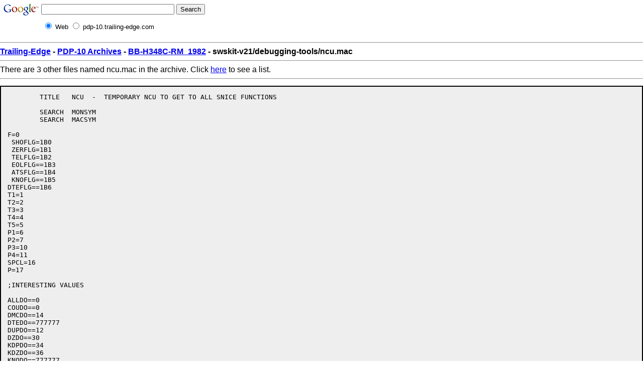

--- FILE ---
content_type: text/html
request_url: http://pdp-10.trailing-edge.com/BB-H348C-RM_1982/01/swskit-v21/debugging-tools/ncu.mac.html
body_size: 10595
content:
<html><head><!--htdig_noindex-->
<title>PDP-10 Archive: swskit-v21/debugging-tools/ncu.mac from BB-H348C-RM_1982</title>
<link rel="stylesheet" TYPE="text/css" HREF="/css/pre.css" TITLE="Default">
</head><body>


<!-- SiteSearch Google -->
<form method="get" action="https://www.google.com/custom" target="_top">
<table border="0" bgcolor="#ffffff">
<tr><td nowrap="nowrap" valign="top" align="left" height="32">
<a href="https://www.google.com/">
<img src="https://www.google.com/logos/Logo_25wht.gif" border="0" alt="Google" align="middle"></img></a>
</td>
<td nowrap="nowrap">
<input type="hidden" name="domains" value="pdp-10.trailing-edge.com"></input>
<label for="sbi" style="display: none">Enter your search terms</label>
<input type="text" name="q" size="31" maxlength="255" value="" id="sbi"></input>
<label for="sbb" style="display: none">Submit search form</label>
<input type="submit" name="sa" value="Search" id="sbb"></input>
</td></tr>
<tr>
<td>&nbsp;</td>
<td nowrap="nowrap">
<table>
<tr>
<td>
<input type="radio" name="sitesearch" value="" checked id="ss0"></input>
<label for="ss0" title="Search the Web"><font size="-1" color="#000000">Web</font></label></td>
<td>
<input type="radio" name="sitesearch" value="pdp-10.trailing-edge.com" id="ss1"></input>
<label for="ss1" title="Search pdp-10.trailing-edge.com"><font size="-1" color="#000000">pdp-10.trailing-edge.com</font></label></td>
</tr>
</table>
<input type="hidden" name="client" value="pub-0220999368205339"></input>
<input type="hidden" name="forid" value="1"></input>
<input type="hidden" name="ie" value="ISO-8859-1"></input>
<input type="hidden" name="oe" value="ISO-8859-1"></input>
<input type="hidden" name="cof" value="GALT:#008000;GL:1;DIV:#336699;VLC:663399;AH:center;BGC:FFFFFF;LBGC:336699;ALC:0000FF;LC:0000FF;T:000000;GFNT:0000FF;GIMP:0000FF;FORID:1"></input>
<input type="hidden" name="hl" value="en"></input>
</td></tr></table>
</form>
<!-- SiteSearch Google -->



<hr>
<strong><A href="http://www.trailing-edge.com/">Trailing-Edge</A>
-
<A href="http://pdp-10.trailing-edge.com/">PDP-10 Archives</A>
-
<A href="http://pdp-10.trailing-edge.com/BB-H348C-RM_1982/index.html">BB-H348C-RM_1982</A>
-
swskit-v21/debugging-tools/ncu.mac</strong>
<hr>
There are 3 other files named ncu.mac in the archive.  Click <a href='/cgi-bin/searchbyname?name=ncu.mac'>here</a> to see a list.<hr><!--/htdig_noindex--><PRE>	TITLE	NCU  -  TEMPORARY NCU TO GET TO ALL SNICE FUNCTIONS

	SEARCH	MONSYM
	SEARCH	MACSYM

F=0
 SHOFLG=1B0
 ZERFLG=1B1
 TELFLG=1B2
 EOLFLG==1B3
 ATSFLG==1B4
 KNOFLG==1B5
DTEFLG==1B6
T1=1
T2=2
T3=3
T4=4
T5=5
P1=6
P2=7
P3=10
P4=11
SPCL=16
P=17

;INTERESTING VALUES

ALLDO==0
COUDO==0
DMCDO==14
DTEDO==777777
DUPDO==12
DZDO==30
KDPDO==34
KDZDO==36
KNODO==777777
LINDO==2
LOCDO==0
STADO==1
</PRE><PRE>	SUBTTL	REVISION HISTORY
;;GET VERSION NUMBER SET UP
;
VMAJOR==1
VMINOR==0
VWHO==0
VEDIT==3
;
.JBVER==137
LOC	.JBVER
	BYTE	(3)VWHO(9)VMAJOR(6)VMINOR(18)VEDIT
RELOC	0

;1	UPGRADE TO UNDERSTAND DTE20 ON A SHOW STATUS KNOWN LINES PRINTOUT
;2	UPGRADE TO UNDERSTAND KDP AND KDZ LINE TYPES
;3	GET NODE NAME WITH .CMFLD TO AVOID RELEASE 4 .CMNOD CROCK (SGR)
</PRE><PRE>	SUBTTL	MAINLINE PROGRAM
NCU:		;START OF THE PROGRAM

	RESET
	MOVE	P,[IOWD 20,PDL]

;SET UP THE INTERRUPT STUFF

	MOVEI	T1,.FHSLF	;MY FORK
	MOVE	T2,[XWD LEVTAB,CHNTAB] ;INTERRUPT TABLE ADDRESSES
	SIR			;SETUP INTERRUPT ROUTINE
	ERCAL	OOPS
	EIR			;ENABLE INTERRUPT ROUTINE
	ERCAL	OOPS
	MOVSI	T2,700000	;ALL MY DEFINED CHANNELS
	AIC			;ACTIVATE INTERUPT CHANNELS
	ERCAL	OOPS

;NOW FIND OUT WHAT HE WANTS TO DO

PARSE:	MOVEI	T1,CMSBLK	;SET UP COMND STATE BLOCK ADDRESS
	MOVEI	T2,CMINI		;INITIALIZE
	COMND
	 ERCAL	OOPS
REPARS:	SETZ	F,			;CLEAR FLAGS
REPAR1:	MOVEI	T2,CMKEY1		;OKAY, GET FIRST KEYWORD
	PUSHJ	P,GETCMD
	HRRZ	SPCL,(T2)
	JRST	(SPCL)			;GO DO ZERO OR SHOW

;THIS IS THE SHOW PROCESSING

SHODO:	MOVEI	T2,CMKEY2		;NOW ITS COUNTS OR STATUS
	PUSHJ	P,GETCMD
	HRRZ	T5,(T2)			;GET 0 OR 1
	CAIN	T5,EXEDO		;IT MIGHT BE A SHOW EXECUTOR COMMAND
	JRST	SHOEXE			;IF SO, DO IT
SHODO1:	MOVEI	T2,CMKEY3		;NOW ITS LINE, LOCAL, OR KNOWN
	PUSHJ	P,GETCMD
	HRRZ	T4,(T2)			;GET CODE
	CAIN	T4,KNODO		;IS KEYWORD 'KNOWN' ?
	JRST	[			;IF SO,
		 TXNE	F,KNOFLG	;HAS HE ALREADY SAID KNOWN?
		 JRST	PRSERR		;YES COMPLAIN
		 TXO	F,KNOFLG	;NO, SET FLAG
		 JRST	SHODO1		;FIND THE NEXT KEYWORD
		]
	LSH	T4,1			;DOUBLE
	ADDI	T4,(T5)			;NOW WE HAVE THE OPTION CODE
	MOVEI	T3,^D8			;GET FUNCTION CODE FOR READ
	MOVE	T5,NICBPT		;GET BYTE POINTER TO NICE MESSAGE
	IDPB	T3,T5			;PUT IN FUNCTION CODE
	IDPB	T4,T5			;PUT IN OPTION
	TXO	F,SHOFLG		;SET UP THAT SHOW IS THE REQUEST
	JRST	SNDNIC			;GO ASK FOR INFO

;THIS IS ZERO PROCESSING

ZERDO:	MOVEI	T1,.FHSLF		;GET FORK HANDLE
	RPCAP				;LET'S MAKE SURE THE GUY'S ENABLED
	 ERCAL	OOPS
	TXNN	T3,SC%WHL!SC%OPR	;ONLY OPR OR WHEEL WORK
	 JRST	[
		 HRROI	T1,[ASCIZ \%Must be OPERATOR or WHEEL enabled to use ZERO\]
		 PSOUT
		  ERCAL	OOPS
		 JRST	PARSE		;RETURN TO DO IT ALL OVER
		]
	MOVEI	T1,CMSBLK		;RESTORE COMND JSYS BLOCK ADDRESS
	MOVEI	T2,CMKEY3		;LINE OR LOCAL?
	PUSHJ	P,GETCMD
	MOVE	T5,NICBPT		;GET BYTE POINTER
	MOVEI	T3,^D9			;GET ZERO FUNCTION CODE
	HRRZ	T4,(T2)			;GET OPTION CODE
	IDPB	T3,T5			;PUT FUNCTION CODE IN
	IDPB	T4,T5			;PUT OPTION CODE IN
	TXO	F,ZERFLG		;SET UP THAT ZERO IS THE REQUEST

;WE KNOW WHAT HE WANTS, LET'S OPEN THE LINK AND REQUEST IT

SNDNIC:	HRR	F,T4		;SAVE OPTION FLAG FOR FUTURE REFERENCE
	TRNE	F,6		;IF THIS IS A LINE REQUEST,
	PUSHJ	P,LINPRS	;WE NEED THE LINE TYPE_NUMBER
	TXNE	F,EOLFLG	;ARE WE ALREADY AT END OF LINE?
	JRST	SNDNI1		;YES, SKIP FINISH OF LINE
	MOVEI	T2,CMCFM	;FINISH OFF THE COMMAND
	PUSHJ	P,GETCMD

SNDNI1:	TXNE	F,DTEFLG	;ARE WE CHECKING STATUS OF DTE-20?
	JRST	DTESTA		;YES, GET DTE-20 STATUS AND REPORT IT
	MOVX	T1,GJ%SHT	;GET SHORT FORM OF GTJFN
	HRROI	T2,NETSTR	;POINT TO NETSTR
	TXNE	F,TELFLG	;IF HE DID A TELL COMMAND
	HRROI	T2,TELSTR	;  USE THE NODE HE SPEC'ED
	GTJFN			;GET THE HANDLE
	ERCAL	OOPS
	HRRZM	T1,NETJFN	;SAVE NETWORK JFN

;NOW OPEN THE LINK

	MOVE	T2,[EXP 10B5!OF%RD!OF%WR]
	OPENF
	ERCAL	OOPS		;OPEN THE NETWORK
	MOVEI	T2,.MOACN	;GET READY FOR NETWORK INTERRUPTS
	MOVE	T3,[BYTE (9)0,1,2] ;THIS IS THE CHANNELS FOR EACH EVENT
	MTOPR
	ERCAL	OOPS
	PUSHJ	P,GOAWAY	;GO AWAY WHILE CONNECT HAPPENS

;CONNECT OK - NOW SEND THE REQUEST TO SNICE

	MOVE	T2,NICBPT	;GET BYTE POINTER FOR NICE MESSAGE
	MOVNI	T3,2		;ASSUME SEND ONLY 2 BYTES
	TRNE	F,6		;WERE WE RIGHT?
	POP	P,T3		;THIS IS A LINE REQUEST, GET # BYTES FROM STACK
	SOUTR
	PUSHJ	P,GOAWAY	;OKAY, WE'RE DONE FOR A WHILE

;GET HERE, WE GOT A DATA AVAILABLE INTERRUPT

	MOVE	T2,INPBPT	;GET INPUT BYTE POINTER
	MOVNI	T3,1000		;GET BUFFER SIZE
	SINR

;THIS IS STATUS BLOCK - CHECK STATUS

	MOVE	T2,INPBPT	;GET BYTE POINTER
	ILDB	T5,T2		;GET STATUS WORD
	CAIE	T5,1		;IF GOOD STATUS, LET'S DO THE WORK
	 JRST	NICERR		;ELSE, GO TELL OF THE ERROR

	TXNE	F,ZERFLG	;IS IT ZERO OR SHOW?
	JRST	ENDOPR		;ZERO, WE'RE DONE - GO CLEAN UP

;WELL, NOW DO ALL THE SHOW JUNK

	ILDB	P1,T2		;GET COUNT OF NUMBER OF BLOCKS COMING

SHOLP0:	SOJL	P1,ENDOPR	;WHEN NEG COUNT, WE'RE DONE - GO CLEAN UP
	MOVE	T1,NETJFN	;GET JFN FOR NETWORK
	MOVE	T2,INPBPT	;SET UP FOR
	MOVNI	T3,1000		; THE SINR
	SINR
	 ERCAL	OOPS
	MOVEI	P2,1000		;NOW FIND OUT HOW MANY BYTES WE HAVE
	ADD	P2,T3

	PUSHJ	P,CRLF
	HRROI	T1,[ASCIZ \Local node \] ;ASSUME IT LOCAL HE WANTS
	TRNE	F,4		;IS IT?
	HRROI	T1,[ASCIZ \Line \]	;NO, ITS LINE
	PSOUT
	 ERCAL	OOPS
	TRNE	F,1		;IS IT COUNTERS, 
	JRST	STADAT		; OR STATUS?

;COUNTER DATA

	HRROI	T1,[ASCIZ \counters of \]
	PSOUT
	 ERCAL	OOPS
	MOVE	T5,INPBPT	;GET RCVBUFFER BYTE POINTER
	ILDB	T3,T5		;GET OPTION CODE
	SUBI	P2,1		;DECREMENT COUNT
	PUSHJ	P,ASCPRT	;PRINT OUT LINE OR NODE NAME

;NOW WE LOOP THROUGH THE REST OF THE DATA FOR TYPE,VALUE

COULP0:	PUSHJ	P,CRLF
	SOJE	P2,SHOLP0	;DONE WITH THIS BLOCK OF DATA
	ILDB	P3,T5		;GET TYPE
	ILDB	T4,T5		;GET LOW ORDER BYTE
	ILDB	T2,T5		;GET HIGH ORDER BYTE
	TRNE	T2,200		;IS HIGH ORDER BIT ON?
	JRST	OVRFLW		;YES, TELL OF OVERFLOW
	LSH	T2,^D8		;SHIFT HIGH ORDER TO WHERE IT BELONGS
	OR	T2,T4		;PUT IN LOW ORDER
	MOVEI	T1,.PRIOU
	MOVEI	T3,^D10
	NOUT
	 ERCAL	OOPS
COULP1:	MOVE	T1,TYPTXT(P3)	;GET TEXT ADDRESSES
	TRNE	F,4		;IS THIS LOCAL OR LINE?
	MOVSS	T1		;LINE, GET PROPER ADDRESS
	HRLI	T1,777777	;SET TO STD BYTE POINTER
	PSOUT
	 ERCAL	OOPS
	SUBI	P2,2		;UPDATE BYTE COUNT TO PROPER NUMBER
	JRST	COULP0		;LOOP
OVRFLW:	HRROI	T1,[ASCIZ \OVRFLW\]
	PSOUT
	 ERCAL	OOPS
	JRST	COULP1

;STATUS DATA

STADAT:	HRROI	T1,[ASCIZ \status of \]
	PSOUT
	 ERCAL	OOPS
	MOVE	T5,INPBPT	;GET REC BUF BYTE POINTER
	IBP	T5		;SKIP OPTION CODE
	SUBI	P2,1		;UPDATE COUNTER
	PUSHJ	P,ASCPRT	;PRINT OUT LINE OF NODE NAME
	TRNE	F,4		;IS THIS LINE STAE OR LOCAL STATE

	JRST	LINSTA		;GO GIVE LINE STATE

	;WE KNOW THE NEXT FOUR BYTES ARE ALL ZEROES, SO SKIP
	PUSHJ	P,CRLF		;SEND &lt;CR&gt;&lt;LF&gt;
	SUBI	P2,4
	IBP	T5		;NODE NUMBER
	IBP	T5		;NODE STATE
	IBP	T5		;OPERATOR LOGGING STATE
	IBP	T5		;MAINTENANCE LOGGING STATE
	;NOW THERE MIGHT BE  THE DEFAULT HOST NODE
	HRROI	T1,[ASCIZ \Default Host node: \]
	PSOUT
	 ERCAL	OOPS
	PUSHJ	P,ASCOUT
	;NOW GET ROUTING VERSION INFO
	PUSHJ	P,CRLF
	HRROI	T1,[ASCIZ \Routing version = \]
	PSOUT
	 ERCAL	OOPS
	PUSHJ	P,VERPRT	;PRINT THE VERSION NUMBER
	HRROI	T1,[ASCIZ \		Communications version = \]
	PSOUT
	 ERCAL	OOPS
	PUSHJ	P,VERPRT	;PRINT THE VERSION NUMBER
	PUSHJ	P,CRLF		;SEND OUT A &lt;CR&gt;&lt;LF&gt;
	HRROI	T1,[ASCIZ \System version = \]
	PSOUT
	 ERCAL	OOPS
	PUSHJ	P,ASCOUT	;PRINT THE SYSTEM VERSION
	PUSHJ	P,CRLF		;PRINT OUT A &lt;CR&gt;&lt;LF&gt;

	JRST	SHOLP0		;LOOP

;LINE STATE INFO

LINSTA:	HRROI	T1,[ASCIZ \	State: \]
	PSOUT
	 ERCAL	OOPS
	ILDB	T2,T5		;GET LINE STATE
	HRRO	T1,STATBL(T2)	; IN ASCII
	PSOUT
	 ERCAL	OOPS
	IBP	T5
	IBP	T5		;SKIP OPERATOR AND MAINT STATES
	TXZE	F,ATSFLG	;IS THIS A MULTIDROP LINE?
	JRST	SHOLP0		;YES, DON'T PRINT REMOTE INFO
	HRROI	T1,[ASCIZ \		Remote: \]
	PSOUT
	 ERCAL	OOPS
	PUSHJ	P,ASCOUT	;GET NODE NAME IF ANY

	JRST	SHOLP0

;WELL, WE'RE DONE NOW, CLEAN UP AND SAY FUNCTION COMPLETE

ENDOPR:	MOVE	T1,NETJFN
	CLOSF			;CLOSE NETWORK CONNECTION
	 ERCAL	OOPS
	PUSHJ	P,CRLF
	HRROI	T1,[ASCIZ \Requested NICE function completed.
\]
	PSOUT
	 ERCAL	OOPS
	JRST	PARSE

;SHOW STATE LINE DTE20 PROCESSING
;	THIS REQUIRES USE OF BOOT JSYS INSEAD OF NICE MESSAGE AT THIS TIME

DTESTA:	MOVEI	T1,.BTSTS	;GET STATUS FUNCTION
	MOVEI	T2,BTARG	;ARGUMENT BLOCK ADDRESS
	BOOT
	 ERCAL	OOPS
	HRROI	T1,[ASCIZ \Local DTE-20 # \]
	PSOUT
	 ERCAL	OOPS
	MOVEI	T1,.PRIOU
	MOVE	T2,BTARG+.BTDTE	;GET DTE NUMBER
	MOVEI	T3,^D8		;OUTPUT IN OCTAL (WHO CARES?)
	NOUT
	 ERCAL	OOPS
	HRROI	T1,[ASCIZ \ protocol status is: \]
	PSOUT
	 ERCAL	OOPS
	MOVE	T2,BTARG+.BTCOD	;GET STATUS
	MOVEI	T1,.PRIOU
	NOUT
	 ERCAL	OOPS
	AOJL	T2,DTEST1	;CHECK FOR LESS THAN ONE
	CAILE	T2,2		;MAKE SURE BOUNDS ARE OKAY (0-2)
	JRST	DTEST1		;YES, I DON'T KNOW HOW TO PROCESS IT THEN
	HRRO	T1,DTETBL(T2)	;GET STATUS HELP DESCRIPTION
	PSOUT
	 ERCAL	OOPS
DTEST1:	PUSHJ	P,CRLF
	JRST	PARSE

;SET COMMAND - PRESENTLY ONLY WORKS FOR EXECUTOR

SETDO:	MOVEI	T2,CMKEY5	;CAN ONLY SAY EXECUTOR
	PUSHJ	P,GETCMD
;DO NEXT WITH EYE ON THE FUTURE ???
	HRRZ	SPCL,(T2)	;GET THE DISPATCH ADDRESS
	JRST	(SPCL)		; AND GO THERE

EXEDO:	MOVE	SPCL,[POINT 7,NETSTR,27] ;SET UP PROPER ADDRESSING SCHEME
	PUSHJ	P,NODMOV	;AND MOVE NODE NAME TO DEFAULT
	HRROI	T1,[ASCIZ \Executor set\]
	PSOUT
	 ERCAL	OOPS
	JRST	PARSE


;TELL "NODE-NAME" COMMAND
;	WE KNOW THAT USER WANTS THIS MESSAGE TO GO TO OTHER THAN DEFAULT

TELDO:	TXO	F,TELFLG	;SET THAT THIS IS A TELL FUNCTION
	MOVE	SPCL,[POINT 7,TELSTR,27] ;SET UP PROPER ADDRESSING SCHEME
	PUSHJ	P,NODMOV	; AND MOVE NODE NAME FOR TEMPORARY IN

;OK, HE PROBABLY WANTS TO TELL THEM SOMETHING, SO...

	JRST	REPAR1		;(CAN'T LET 'EM TURN OFF TELFLG)

;NODMOV GETS NODE NAME AND PUTS IT WHERE WE WANT IT FOR SET EXECUTOR AND TELL

NODMOV:	MOVEI	T2,CMFLD	;GET NODE NAME FROM USER
	PUSHJ	P,GETCMD
	MOVEI	T2,CMCFM	;CONFIRM IT
	TXNN	F,TELFLG
	PUSHJ	P,GETCMD

;OKAY, NODE NAME WANTED IS NOW IN ATOM BUFFER

	SKIPA	T2,[POINT 7,ATOM] ;GET NODE NAME REQUESTED
NODM.1:	IDPB	T3,SPCL		;GET CHARACTER OF NODE NAME
	ILDB	T3,T2		; INTO STRING FOR JFN
	JUMPN	T3,NODM.1	;LOOP UNTILWE GET A NULL

;NOW WE FIX UP THE OBJECT CODE

	MOVE	T2,[POINT 7,TTASK] ;GET BYTE POINTER FOR OBJECT TYPE
NODM.2:	ILDB	T3,T2		;GET OBJECT TYPE CHAR
	IDPB	T3,SPCL		;INTO STRING
	JUMPN	T3,NODM.2	;LOOP UNTIL NULL
	POPJ	P,

;HINTS COMMAND

HINDO:	MOVEI	T2,CMCFM	;FINISH OFF COMMAND
	PUSHJ	P,GETCMD
	HRROI	T1,HINTXT	;GET ADDRESS OF HINT TEXT
	PSOUT
	 ERCAL	OOPS
	JRST	PARSE		;DONE, RETURN

;SHOW EXECUTOR - THIS CAUSES THE CURRENT JFN STRING TO BE PRINTED

SHOEXE:	MOVEI	T2,CMCFM	;FINISH OFF THE COMMAND LINE
	PUSHJ	P,GETCMD
	HRROI	T1,[ASCIZ \Executor: \]
	PSOUT
	 ERCAL	OOPS
	HRROI	T1,NETSTR	;GET ADDRESS OF JFN STRING
	PSOUT
	 ERCAL	OOPS
	PUSHJ	P,CRLF
	JRST	PARSE		;GO GET NEXT COMMAND
;	PRINT ROUTINES

ASCPRT:	;;;FIRST IS THERE AN ASCII NODE NAME, OR STD FORMAT LINE STUFF?
	TRNN	F,4		;IS IT LINE OR LOCAL?
	JRST	ASCOUT		;LOCAL - HAS ASCII NODE NAME
	ILDB	T3,T5		;GET FORMAT OF LINE ID
	CAIE	T3,1		;IS IT STANDARD?
	JRST	ASCOUT		;NO, IT MUST BE ASCII
	ILDB	T3,T5		;GET LINE TYPE
	HRRZ	T1,TYPTAB	;GET LENGTH OF LIST
	MOVNS	T1		;NEGATE
	HRLI	T1,TYPTAB+1	;GET ADDRESS OF TABLE
	MOVSS	T1
ASCPR1:	MOVE	T2,(T1)		;GET LINE TYPE
	CAIN	T3,(T2)		;IS THIS THE TYPE?
	JRST	ASCPR2		;YES!
	AOBJN	T1,ASCPR1	;NO, LOOP
	HRROI	T1,[ASCIZ \UNDEFINED LINE TYPE (\]
	PSOUT
	 ERCAL	OOPS
	MOVEI	T1,.PRIOU
	MOVE	T2,T3
	MOVEI	T3,^D8
	NOUT			;PRINT OUT LINE TYPE WE GOT THAT WE DON'T KNOW
	 ERCAL	OOPS
	HRLI	T2,[ASCIZ \) \]
ASCPR2:	HLRO	T1,T2		;GET PROPER BYTE POINTER
	PSOUT
	 ERCAL	OOPS		;PRINT LINE TYPE
	MOVEI	T1,.PRIOU
	MOVEI	T3,^D8
	ILDB	T4,T5		;GET NUMBER
	PUSHJ	P,ASCPR9
	;NOW IS THERE MORE OR THE NEXT TWO ZERO?
	ILDB	T4,T5		;IS THERE A LINE #?
	JUMPE	T4,ASCPR3	;NO, GO CHECK FOR A DROP #
	PUSHJ	P,ASCPR9
ASCPR3:	ILDB	T4,T5		;IS THERE A DROP #?
	JUMPE	T4,ASCPR4	;NO, FINISH UP
	TXO	F,ATSFLG	;SET THAT THIS IS A MULTIDROP LINE
	HRROI	T1,[ASCIZ \ Drop\]
	PSOUT
	 ERCAL	OOPS
	MOVEI	T1,.PRIOU
	PUSHJ	P,ASCPR9
ASCPR4:	SUBI	P2,4
	POPJ	P,

;ASCPR9 PRINT OUT THE DATA

ASCPR9:	MOVEI	T2,"_"
	BOUT
	 ERCAL	OOPS
	MOVE	T2,T4
	NOUT
	 ERCAL	OOPS
	POPJ	P,		;RETURN

ASCOUT:	ILDB	T3,T5		;GET NUMBER OF ASCII CAHRACTERS FOLLOWING
	JUMPE	T3,[
		 HRROI	T1,[ASCIZ \none\]
		 PSOUT
		 ERCAL	OOPS
		 POPJ	P,
		]
	MOVNS	T3		;TURN NEGATIVE
	ADD	P2,T3		;DECREMENT THE RECORD COUNT
	MOVE	T2,T5		;GET BYTE POINTER TO USE
	MOVEI	T1,.PRIOU	;SET PRINCIPAL OUTPUT DEVICE
	SOUT			;SEND IT
	 ERCAL	OOPS
	MOVE	T5,T2		;GET UPDATED POINTER (I HOPE)
	POPJ	P,		;RETURN

VERPRT:	MOVEI	T1,.PRIOU
	MOVEI	T3,^D8
	ILDB	T2,T5	;MAJOR VERSION #
	NOUT
	 ERCAL	OOPS
	MOVEI	T2,"."
	BOUT		;OUTPUT .
	 ERCAL	OOPS
	ILDB	T2,T5	;ECO #
	NOUT
	 ERCAL	OOPS
	MOVEI	T2,"."
	BOUT
	 ERCAL	OOPS
	ILDB	T2,T5	;REVISION #
	NOUT
	 ERCAL	OOPS
	SUBI	P2,3
	POPJ	P,		;RETURN

CRLF:	HRROI	T1,[ASCIZ \
\]
	PSOUT
	 ERCAL	OOPS
	POPJ	P,		;RETURN

;GET LINE TYPE_NUMBER

LINPRS:	MOVEI	T2,CMKEY4	;GET LINE TYPE
	TRNE	F,1		;IS THIS A SHOW STA LINE?
	MOVEI	T2,CMKEY6	;YES, HE CAN ASK FOR DTE-20
	TXNE	F,KNOFLG	;IS KNOWN KEYWORD FLAG SET?
	 SKIPA	T2,[EXP ALLAD]	;YES, DON'T GET COMMAND, SET ALL AS CMD
	PUSHJ	P,GETCMD
	HRRZ	T4,(T2)		;GET LINE TYPE CODE
	JUMPE	T4,[		;IF LINE TYPE = 0, HE SAID "ALL"
		 IDPB	T4,T5	;PUT INTO FORMAT BYTE THAT WE WANT ALL
		 MOVNI	T4,3	;GET THAT WE WANT TO SEND 3 BYTES
		 JRST	LINPR9	;AND DO RETURN WORK
		]
	CAIN	T4,DTEDO	;DID HE ASK FOR DTE-20 STATUS?
	TXO	F,DTEFLG	;YES, SET THE FLAG FOR LATER REFERENCE
	MOVEI	T3,1		;ELSE, USE STANDARD FORMAT
	IDPB	T3,T5		; PUT INDICATOR INTO MESSAGE
	IDPB	T4,T5		;AND PUT LIN TYPE INTO NICE MESSAGE
	SETZ	T4,		;SET DEFAULT NUMBERS FOR:
	PUSH	P,T5		;SAVE BYTE POINTER FOR A SEC
	MOVE	T3,T5		
	IDPB	T4,T3		;CONTROLLER #
	IDPB	T4,T3		;LINE #
	IDPB	T4,T3		;STATION #
	MOVEI	T4,3		;LOOP THRU NEXT AT MOST 3 TIMES
LINPR1:	MOVEI	T2,CMNUM	;NOW GET LINE NUMBER
	COMND
	 ERCAL	OOPS
	TXNE	T1,CM%NOP
	JRST	[
		 ILDB SPCL,CMSBLK+4
		 CAIN SPCL,"_"
		 JRST LINPR1
		 JRST PRSERR
		]
	HRRZ	T3,T3		;CLEAR LH OF T3
	CAIN	T3,CMCFM	;DOES HE WANT DEFAULTS?
	JRST	[
		 TXO	F,EOLFLG	;SET THAT END OF LINE WAS REACHED
		 JRST	LINPR8		;YEP, DO RETURN WORK
		]
	IDPB	T2,T5
	SOJN	T4,LINPR1	;LOOP IF WE'RE NOT DONE
LINPR8:	POP	P,T3		;GET THE BYTE POINTER I SAVED
	TXNN	F,DTEFLG	;IF DTE FLAG IS SET, DO SOME MORE WORK,
	JRST	LINP8A		; ELSE, RETURN

	ILDB	T1,T3		;GET THE "LINE NUMBER" HE ASKED FOR
	CAIN	T4,3		;DID HE ASK FOR DEFAULT?
	MOVEI	T1,1		;YES, IN THIS CASE IT'S 1
	MOVEM	T1,BTARG+.BTDTE	;SAVE FOR THE DTE WORK

LINP8A:	MOVNI	T4,7		;SET UP THAT WE HAVE 7 BYTES IN MESSAGE TO SEND

	;THIS IS THE RETURN WORK THAT'S NEEDED FOR THIS STUFF
	; THE NEGATIVE NUMBER OF BYTES TO SEND IN THE MESSAGE WILL BE ON THE
	; STACK AS PART OF THE RETURN FROM THIS ROUTINE TO BE USED BY THE SOUTR
LINPR9:	POP	P,SPCL		;GET RETURN ADDRESS
	PUSH	P,T4		;PUT NUMBER OF BYTES TO SEND ONTO STACK
	JRST	(SPCL)		;OK, NOW RETURN

;GETCMD - PARSE THE COMMAND LINE

GETCMD:	COMND
	 ERCAL	OOPS
	TXNE	T1,CM%NOP
	 JRST	PRSERR
	POPJ	P,
</PRE><PRE>	SUBTTL	INTERRUPT HANDLING
;;;0002;;;


CONEVT:	PUSHJ	P,SAVREG	;SAVE THE REGISTERS

	MOVE	T1,NETJFN	;GET NET FILE HANDLE
	MOVEI	T2,.MORLS	;SET UP TO GET STATUS
	MTOPR
	ERCAL	OOPS
	TXNN	T3,MO%CON	;ARE WE CONNECTED?
	JRST	CONERR		;NO, WHAT'S WRONG?

	JRST	DISMIS		;DISMISS THE INTERRUPT

;DIDN'T GET CONNECTION, TELL USER WHAT'S UP

CONERR:	PUSHJ	P,CRLF
	HRROI	T1,[ASCIZ \?NSP CONNECT Error: \]

RLSPRT:	PSOUT
	ERCAL	OOPS
	MOVEI	T1,.PRIOU
	PUSH	P,T3
	PUSH	P,T3
	HLRZ	T2,T3		;MOVE ERROR AC TO PRINT OUT
	MOVEI	T3,^D8
	NOUT
	ERCAL	OOPS
	HRROI	T1,[ASCIZ \,,\]
	PSOUT
	ERCAL	OOPS
	MOVEI	T1,.PRIOU
	POP	P,T2
	HRRZ	T2,T2
	NOUT
	ERCAL	OOPS
	POP	P,T2
	TXNN	T2,MO%CON!MO%SRV!MO%WFC!MO%WCC!MO%EOM!MO%ABT!MO%SYN!MO%INT
	JRST	CONER1		;IF ALL THE ABOVE ARE ZERO, DO RH ONLY
	PUSHJ	P,CRLF
	HRROI	T1,[ASCIZ \LH= \]
	PSOUT
	ERCAL	OOPS
	JFFO	T2,.+1		;R0 HAS COUNT
	MOVE	T1,CONFLG(T3)	;GET ASSOCIATED MESSAGE (ONLY FIRST ONE)
	PSOUT
	ERCAL	OOPS
CONER1:	PUSHJ	P,CRLF
	HRROI	T1,[ASCIZ \RH= \]
	PSOUT
	ERCAL	OOPS
	MOVE	T3,[XWD -LDISER,DISERR]
CONLP1:	HLRZ	T1,(T3)		;GET REJECT CODE
	CAIE	T1,(T2)		;ARE THEY THE SAME
	AOBJN	T3,CONLP1		;NO, LOOP WHILE WE STILL HAVE ERRORS TO TEST
				;HERE WHEN WE FOUND ERROR OR RAN OUT OF TESTS
	HRRO	T1,(T3)		;GET STRING POINTER
	PSOUT
	ERCAL	OOPS
	PUSHJ	P,CRLF
	JRST	NCU


INTEVT:	PUSHJ	P,SAVREG	;SAVE THE REGISTERS

	MOVE	T1,NETJFN	;GET NETWORK FILE HANDLE
	MOVEI	T2,.MORIM	;READ INTERRUPT MESSAGE FUNCTION CODE
	MOVE	T3,[POINT 8,INTMSG] ;POINTER TO BUFFER
	MTOPR
	ERCAL	OOPS
	PUSHJ	P,CRLF
	HRROI	T1,[ASCIZ \?Unexpected NSP INTERRUPT message recieved:\]
	PSOUT
	ERCAL	OOPS
	PUSHJ	P,CRLF
	MOVE	T5,[POINT 8,INTMSG]
	MOVEI	T1,.PRIOU	;SET UP OUTPUT FILE HANDLE
	MOVE	T3,[EXP NO%MAG!4B17+^D8] ;OUTPUT OCTAL BYTES 4 COLUMNS/BYTE
INTLOP:	ILDB	T2,T5		;GET FIRST BYTE OF MESSAGE
	NOUT			;SEND IT TO TTY
	ERCAL	OOPS
	SOJG	T4,INTLOP	;LOOP IF WE NEED TO
	PUSHJ	P,CRLF

	JRST	DISMIS		;DISMISS THE INTERRUPT

DATAIN:	PUSHJ	P,SAVREG	;SAVE THE REGISTERS

	MOVE	T1,NETJFN	;GET NET FILE HANDLE
	MOVEI	T2,.MORLS	;READ LINK STATUS
	MTOPR			;TO ASSURE THER IS DATA FOR US
	ERCAL	OOPS
	TXNE	T3,MO%EOM	;IS THERE A MESSAGE WAITING?
	JRST	DISMIS		;YES, EVERYTHING IS OKAY

;	GET HERE IF NOT A MESSAGE AVAILABLE INTERRUPT. MEANS LINK FAILED
	PUSHJ	P,CRLF
	HRROI	T1,[ASCIZ \?NSP Logical Link Error: \]
	JRST	RLSPRT


SAVREG:	POP	P,SPCL	;PUT PC INTO 0 FOR A SEC
	PUSH	P,T1		;GO SAVE THE ACS
	PUSH	P,T2
	PUSH	P,T3
	PUSH	P,T4
	PUSH	P,T5
	JRST	@SPCL		;RETURN

DISMIS:	POP	P,T5
	POP	P,T4
	POP	P,T3
	POP	P,T2
	POP	P,T1		;RESTORE REGISTERS
	HRRZ	SPCL,PCLEV2	;GET ADDRESS OF WHERE WE INTERRUPTED
	CAIE	SPCL,GOAWAY+1	;ARE WE AT THE WAIT
	DEBRK			;NO, DISMIS INTERRUPT
	HRLI	SPCL,10000	;ELSE, GET USER MODE BIT
	ORM	SPCL,PCLEV2	;AND TURN IT ON
	DEBRK			;DISMISS

GOAWAY:	WAIT		;SLEEP UNTIL SOMETHING INTERSETING HAPPENS
	POPJ	P,		;WHEN IT DOES, GO BACK TO WHERE WE CAME FROM


;NETWORK ERROR AREA

;NICERR - T5 HAS ERROR CODE FROM NICE PROCESS

NICERR:	HRROI	T1,[ASCIZ \?NICE error return: \]
	PSOUT
	 ERCAL	OOPS
	MOVEI	T1,.PRIOU	;GET PRINC OUTPUT DEV JFN
	HRRO	T2,T5		;GET ERROR CODE
	TRO	T2,777400	;FILL IN LAST EIGHT BITS
	MOVEI	T3,^D10		;OUTPUT IN DECIMAL
	NOUT			;OUTPUT ERROR NUMBER
	 ERCAL 	OOPS
	PUSHJ	P,CRLF
	MOVE	T3,[XWD -LNICRE,NICRET]
NICER1:	HLRO	T1,(T3)		;GET POSSIBLE RETURN CODE
	CAME	T1,T2		;ARE THEY THE SAME?
	AOBJN	T3,NICER1	;NO, LOOP FOR NEXT
	HRRO	T1,(T3)		;GOT IT, GET BYTE POINTER FOR MESSAGE STRING
	PSOUT
	 ERCAL	OOPS
	PUSHJ	P,CRLF
	JRST	ENDOPR		;GO TRY AGAIN

;PRSERR - COMND JSYS COULDN'T PARSE THE WORDS


PRSERR:	MOVE	T5,CMSBLK+.CMPTR	;GET BYTE PTR TO WHERE ERRRO WAS FOUND
	ADDI	T5,ERRBUF-INPBUF+1	;ADD IN OFFSET
	MOVE	T3,T5			;SAVE BYTE POINTER FOR LATER
	MOVEI	T4,"^"		;GET A POINTER BYTE
	DPB	T4,T5		;PUT INTO ERROR POINTER BUFFER
	SETZ	T4,
	IDPB	T4,T5		;END MESSAGE
	HRROI	T1,ERRBUF	;GET ADDRESS OF ERROR POINTER BUFFER
	PSOUT
	 ERCAL	OOPS
	MOVEI	T4,"-"		;GET BLANK
	DPB	T4,T3
	IDPB	T4,T3		;AND REPLACE INTO BUFFER

	PUSHJ	P,CRLF
	HRROI	T1,[ASCIZ \?Could not parse indicated field, please re-enter entire line\]
	PSOUT
	 ERCAL	OOPS
	POP	P,T1
	JRST	PARSE


OOPS:	POP	P,ERRPC
	PUSHJ	P,SAVREG
;;ACS ARE IN ORDER ON STACK
	PUSHJ	P,CRLF
	HRROI	T1,[ASCIZ \?JSYS error - \]
	PSOUT
	HRLOI	T2,.FHSLF
	MOVEI	T1,.PRIOU
	SETZ	T3,
	ERSTR
	 HALTF
	 HALTF

;THIS IS NORMAL EXIT PROCESSING FROM EXIT COMMAND
;	IT IS ALSO WHERE ERROR PROCESSING FALLS THROUGH

EXIDO:	HALTF			;QUIT
;IF HE TYPES CONTINUE, GO BACK AND START ALL OVER
	JRST	NCU
</PRE><PRE>	SUBTTL	DATA AREA
;NETWORK CODE WORKING STORAGE AND DATA AREA

BTARG:	BLOCK	2
NETJFN:	BLOCK	1
NETSTR:	ASCIZ	\DCN:-19\	;THIS IS DEFAULT STRING
	BLOCK	2
TELSTR:	ASCIZ	\DCN:\	;THIS IS STRING FROM TELL KEYWORD
	BLOCK	2
TTASK:	ASCIZ	\-19\
NICBPT:	POINT	8,NICMSG
NICMSG:	BYTE	(8)0,0,0,0,0,0,0,0
INPBPT:	POINT	8,RCVMSG
RCVMSG:	BLOCK	1000
INTMSG:	BLOCK	5

CONFLG:
	EXP	[ASCIZ \Link is connected\]
	EXP	[ASCIZ \Link is a server\]
	EXP	[ASCIZ \Link is waiting for a connect\]
	EXP	[ASCIZ \Link is waiting for a connect confirm\]
	EXP	[ASCIZ \Link has an entire message to be read\]
	EXP	[ASCIZ \Link has been aborted\]
	EXP	[ASCIZ \Link has been closed normally\]
	EXP	[ASCIZ \Link has an interrupt message available\]
DISERR:
	XWD	.DCX0,[ASCIZ \No special error\]
	XWD	.DCX1,[ASCIZ \Resource allocation failure\]
	XWD	.DCX2,[ASCIZ \Destination node does not exist\]
	XWD	.DCX3,[ASCIZ \Node shutting down\]
	XWD	.DCX4,[ASCIZ \Destination process does not exist\]
	XWD	.DCX5,[ASCIZ \Invalid name field\]
	XWD	.DCX11,[ASCIZ \User abort (asynchronous disconnect)\]
	XWD	.DCX32,[ASCIZ \Too many connections to node\]
	XWD	.DCX33,[ASCIZ \Too many connections to process\]
	XWD	.DCX34,[ASCIZ \Access not permitted - bad RQSTRID or PASSWORD\]
	XWD	.DCX35,[ASCIZ \Logical Link SERVICES mismatch\]
	XWD	.DCX36,[ASCIZ \Unacceptable ACCOUNT information\]
	XWD	.DCX37,[ASCIZ \Segment size too small\]
	XWD	.DCX38,[ASCIZ \Process aborted, timed out, or cancelled request\]
	XWD	.DCX39,[ASCIZ \No path to destination node\]
	XWD	.DCX40,[ASCIZ \Link aborted due to data loss\]
	XWD	.DCX41,[ASCIZ \Destination process does not exist\]
	XWD	.DCX42,[ASCIZ \Confirmation of Disconnect Initiate\]
	XWD	.DCX43,[ASCIZ \Image data field too long\]
LDISER==.-DISERR
	XWD	-1,[ASCIZ \Invalid return in RH of AC2\]

NICRET:	XWD	^D-1,[ASCIZ \Invalid function or option\]
	XWD	^D-2,[ASCIZ \Invalid message format\]
	XWD	^D-3,[ASCIZ \Insufficient status\]
	XWD	^D-8,[ASCIZ \Invalid line id\]
	XWD	^D-9,[ASCIZ \Line in wrong state\]
	XWD	^D-10,[ASCIZ \Line communications error\]
	XWD	^D-11,[ASCIZ \Invalid node id\]
	XWD	^D-12,[ASCIZ \Invalid server id\]
	XWD	^D-13,[ASCIZ \Invalid file\]
	XWD	^D-14,[ASCIZ \Configuration data base error\]
	XWD	^D-15,[ASCIZ \Resource error\]
	XWD	^D-16,[ASCIZ \Invalid parameter value\]
	XWD	^D-17,[ASCIZ \Line protocol error\]
	XWD	^D-18,[ASCIZ \File I/O error\]
LNICRE==.-NICRET
	XWD	0,[ASCIZ \?Unknown Nice error return\]
ERRPC:	BLOCK	1

DTETBL:	EXP	[ASCIZ \  (Not Running)\]
	EXP	[ASCIZ \  (RSX20F or DN64/65)\]
	EXP	[ASCIZ \  (DECnet)\]

STATBL:	EXP	[ASCIZ \On\]
	EXP	[ASCIZ \Off\]
	EXP	[ASCIZ \Invalid switch setting\]
	EXP	[ASCIZ \Loopback\]
	EXP	[ASCIZ \Maintenance\]

LEVTAB:	XWD	0,0
	XWD	0,PCLEV2
	XWD	0,0
PCLEV2:	BLOCK	1

CHNTAB:	XWD	2,CONEVT	;CONNECT EVENT
	XWD	2,INTEVT	;HOPE WE DON'T GET ANY
	XWD	2,DATAIN		;DATA RECIEVED
	REPEAT	33,&lt;	XWD	0,0&gt;

;COMND JSYS DATA AREA

CMSBLK:	EXP	CM%RAI!REPARS
	XWD	.PRIIN,.PRIOU
	POINT	7,PROMPT
	POINT	7,INPBUF
	POINT	7,INPBUF
	EXP	200
	EXP	0
	POINT	7,ATOM
	EXP	100
	EXP	0
PROMPT:	ASCIZ	\NCU&gt;\
INPBUF:	BLOCK	32
ERRBUF:	REPEAT 32,&lt;ASCII \-----\&gt;
ATOM:	BLOCK	20

CMINI:	FLDDB.	.CMINI
CMKEY1:	FLDDB.	.CMKEY,,KEY1TB
CMKEY2:	FLDDB.	.CMKEY,,KEY2TB
CMKEY3:	FLDDB.	.CMKEY,,KEY3TB
CMKEY4:	FLDDB.	.CMKEY,,KEY4TB
CMKEY5:	FLDDB.	.CMKEY,,KEY5TB
CMKEY6:	FLDDB.	.CMKEY,,KEY6TB
CMNUM:	FLDDB.	.CMNUM,,&lt;EXP ^D8&gt;,,,CMCFM
CMNOD:	FLDDB.	.CMNOD,CM%PO
CMFLD:	FLDDB.	.CMFLD,,,&lt;Node Name::&gt;,,CMNOD
CMCFM:	FLDDB.	.CMCFM

KEY1TB:	XWD	6,6	;LENGTH OF LIST
	XWD	EXIASC,EXIDO
	XWD	HINASC,HINDO
	XWD	SETASC,SETDO
	XWD	SHOASC,SHODO
	XWD	TELASC,TELDO
	XWD	ZERASC,ZERDO

KEY2TB:	XWD	3,3
	XWD	COUASC,COUDO
	XWD	EXEASC,EXEDO
	XWD	STAASC,STADO

KEY3TB:	XWD	3,3
	XWD	KNOASC,KNODO
	XWD	LINASC,LINDO
	XWD	LOCASC,LOCDO

KEY4TB:	XWD	6,6
ALLAD:	XWD	ALLASC,ALLDO
	XWD	DMCASC,DMCDO
	XWD	DUPASC,DUPDO
	XWD	DZASC,DZDO
	XWD	KDPASC,KDPDO
	XWD	KDZASC,KDZDO

KEY5TB:	XWD	1,1
	XWD	EXEASC,EXEDO

KEY6TB:	XWD	7,7
	XWD	ALLASC,ALLDO
	XWD	DMCASC,DMCDO
	XWD	DTEASC,DTEDO
	XWD	DUPASC,DUPDO
	XWD	DZASC,DZDO
	XWD	KDPASC,KDPDO
	XWD	KDZASC,KDZDO

TYPTAB:	XWD	6,6
	XWD	DMCASC,DMCDO
	XWD	DTEASC,24
	XWD	DUPASC,DUPDO
	XWD	DZASC,DZDO
	XWD	KDPASC,KDPDO
	XWD	KDZASC,KDZDO

ALLASC:	ASCIZ	\ALL\
COUASC:	ASCIZ	\COUNTS\
DMCASC:	ASCIZ	\DMC\
DTEASC:	ASCIZ	\DTE20\
DUPASC:	ASCIZ	\DUP\
DZASC:	ASCIZ	\DZ\
EXEASC:	ASCIZ	\EXECUTOR\
EXIASC:	ASCIZ	\EXIT\
HINASC:	ASCIZ	\HINTS\
KDPASC:	ASCIZ	\KDP\
KDZASC:	ASCIZ	\KDZ\
KNOASC:	ASCIZ	\KNOWN\
LINASC:	ASCIZ	\LINE\
LOCASC:	ASCIZ	\LOCAL\
SETASC:	ASCIZ	\SET\
SHOASC:	ASCIZ	\SHOW\
STAASC:	ASCIZ	\STATUS\
TELASC:	ASCIZ	\TELL\
ZERASC:	ASCIZ	\ZERO\

TYPTXT:	XWD	LINE0,LOCL0
	XWD	LINE1,LOCL1
	XWD	LINE2,LOCL2
	XWD	LINE3,LOCL3
	XWD	LINE4,LOCL4
	XWD	LINE5,LOCL5
	XWD	LINE6,LOCL6
	XWD	LINE7,LOCL7
	XWD	LINE8,LOCL8
	XWD	0,LOCL9
	XWD	0,LOCL10

;LINE TEXT
LINE0:	ASCIZ	\		Seconds since last zeroed\
LINE1:	ASCIZ	\		Blocks received\
LINE2:	ASCIZ	\		Blocks sent\
LINE3:	ASCIZ	\		Retransmissions, line errors\
LINE4:	ASCIZ	\		Received line errors\
LINE5:	ASCIZ	\		Retransmissions, other than line errors or parity\
LINE6:	ASCIZ	\		Receive timeouts\
LINE7:	ASCIZ	\		Receive selection errors\
LINE8:	ASCIZ	\		Resource errors\

;LOCAL TEXT
LOCL0=LINE0
LOCL1:	ASCIZ	\		User messages sent\
LOCL2:	ASCIZ	\		User messages received\
LOCL3:	ASCIZ	\		Extraneous messages recieved\
LOCL4:	ASCIZ	\		Negative acknowledgements sent\
LOCL5:	ASCIZ	\		Format error other than routing\
LOCL6:	ASCIZ	\		Resource error\
LOCL7:	ASCIZ	\		Successful neighbor initializations\
LOCL8:	ASCIZ	\		Unsuccessful neighbor initializations\
LOCL9:	ASCIZ	\		Currently active logical links\
LOCL10:	ASCIZ	\		Maximum logical links active\

HINTXT:	ASCIZ	\
1.)	To do a "SHOW STATUS LINE DTE20 n", or any "ZERO" command, you
	must be enabled WHEEL or OPERATOR.

2.)	"SHOW STATUS LINE DTE20 n" is not a normal NICE function at this
	time, and is, therefore, intercepted within this program. This
	means that this command will ALWAYS display the status of the local
	systems DTEs without regard for the EXECUTOR set or the TELL command.
	The output from this command is the protocol state of the DTE.
	The SHOW STATUS LINE ALL command for a KL is processed by NICE
	and displays the state of the line and the remote node on the
	line.

3.)	The default values for DUP, KDP, and DMC controller, line, drop are all
	0. The default value for DTE20 number is 1, as this is normally the
	DTE20 that is running the DECnet-20 front end.

4.)	The commands SHOW COUNTS LOCAL and SHOW COUNTS KNOWN LINE
	will generate error messages when the executor is a KL or
	KS node. The MCB based nodes process these commands correctly.
\

LITS:	LIT
PDL:	BLOCK	20
	END	NCU
</PRE><script defer src="https://static.cloudflareinsights.com/beacon.min.js/vcd15cbe7772f49c399c6a5babf22c1241717689176015" integrity="sha512-ZpsOmlRQV6y907TI0dKBHq9Md29nnaEIPlkf84rnaERnq6zvWvPUqr2ft8M1aS28oN72PdrCzSjY4U6VaAw1EQ==" data-cf-beacon='{"version":"2024.11.0","token":"f9d23fdfdbee4b6381463984a2a355aa","r":1,"server_timing":{"name":{"cfCacheStatus":true,"cfEdge":true,"cfExtPri":true,"cfL4":true,"cfOrigin":true,"cfSpeedBrain":true},"location_startswith":null}}' crossorigin="anonymous"></script>
</body></html>